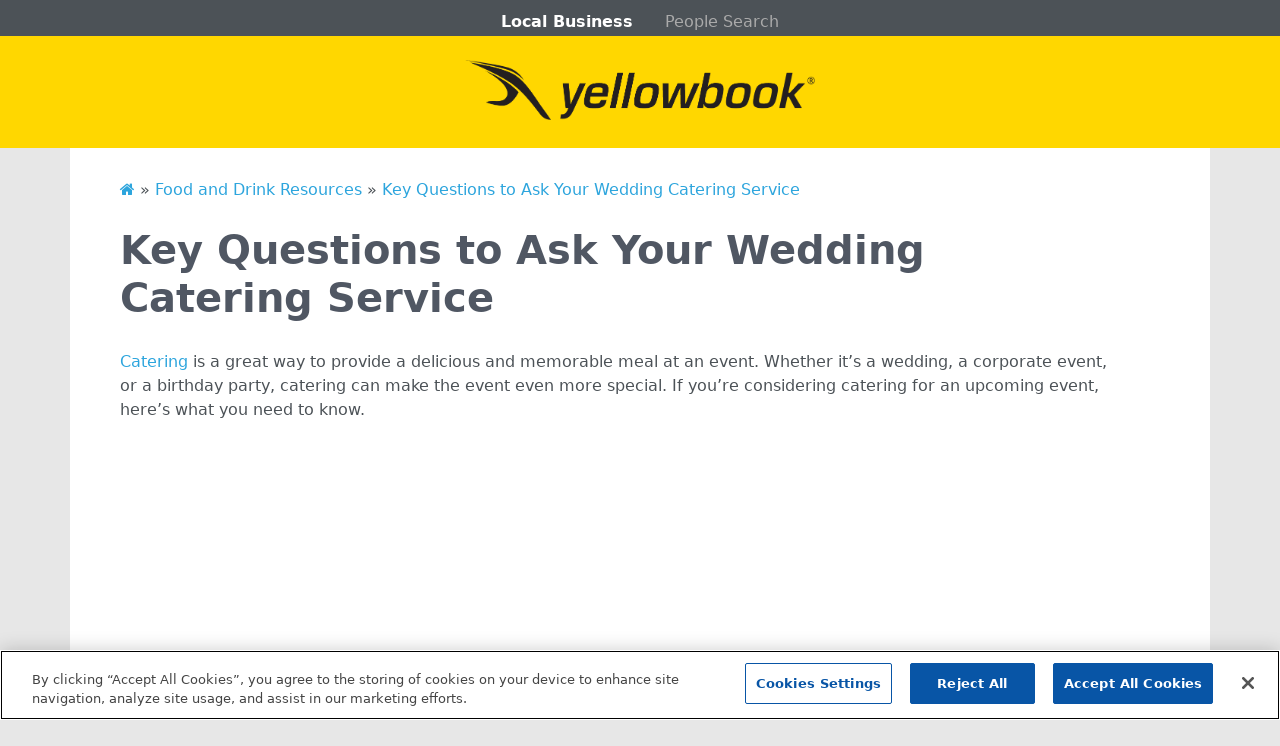

--- FILE ---
content_type: text/html;charset=UTF-8
request_url: https://www.yellowbook.com/lrcontent/blog/3457/Key-Questions-to-Ask-Your-Wedding-Catering-Service/
body_size: 4528
content:
<!doctype html>
<html class="no-js" lang="en-us">
<head>
<meta name="google-site-verification" content="7Xu2NFlF49sqXbbeyh6HhLcKpSxi0i4H6VeCqBXbI6o" >
<meta charset="utf-8">
<title>Key Questions to Ask Your Wedding Catering Service - Yellowbook.com</title>
<meta name="description" content="a href='https://www.davidverdocatering.com'>Catering</a> is a great way to provide a delicious and memorable meal at an event. Whether it’s a wedding, a corporate event, or a birthday party, catering c">
<meta name="viewport" content="width=device-width, initial-scale=1">
<meta property="og:title" content="">
<meta property="og:type" content="">
<meta property="og:url" content="">
<meta property="og:image" content="">
<link rel="manifest" href="site.webmanifest">
<link rel="apple-touch-icon" href="/lrcontent/img/img/img/icon.png">
<link rel="stylesheet" href="/lrcontent/css/css/css/main.css">
<link href="//netdna.bootstrapcdn.com/font-awesome/3.2.1/css/font-awesome.min.css" rel="stylesheet">
<meta name="theme-color" content="#fafafa">
<link href="https://cdn.jsdelivr.net/npm/bootstrap@5.1.3/dist/css/bootstrap.min.css" rel="stylesheet" integrity="sha384-1BmE4kWBq78iYhFldvKuhfTAU6auU8tT94WrHftjDbrCEXSU1oBoqyl2QvZ6jIW3" crossorigin="anonymous">
<link rel="stylesheet" href="/lrcontent/css/css/css/yb.css">
<!-- OneTrust Cookies Consent Notice start for yellowbook.com -->
<script src="https://cdn.cookielaw.org/scripttemplates/otSDKStub.js" data-domain-script="ce300fad-6c82-4223-85f2-8efbe5f791ce-test" ></script>
<script>
function OptanonWrapper() { }
</script>
<!-- OneTrust Cookies Consent Notice end for yellowbook.com -->
<!-- Google tag (gtag.js) -->
<script async src="https://www.googletagmanager.com/gtag/js?id=G-DFTYDPYGEN"></script>
<script>
window.dataLayer = window.dataLayer || [];
function gtag(){dataLayer.push(arguments);}
gtag('js', new Date());
gtag('config', 'G-DFTYDPYGEN');
</script>
<script type="application/ld+json">
{
"@context": "https://schema.org",
"@type": "Article",
"headline": "Key Questions to Ask Your Wedding Catering Service",
"datePublished": "2023-05-15",
}
</script>
</head>
<body>
<!--HEADER-->
<div class="container-fluid sticky-top">
<nav class="nav-cont">
<ul class="nav justify-content-center">
<li class="nav-item"><a href="https://www.yellowbook.com/" class="nav-link yb-nav-active" aria-current="page">Local Business</a></li>
<li class="nav-item"><a href="https://www.yellowbook.com/people/" class="nav-link yb-nav-inactive" target="_blank">People Search</a></li>
</ul>
</nav>
<header class="d-flex justify-content-center py-4">
<a href="https://www.yellowbook.com"><img src="/lrcontent/img/img/img/yb-logo.png" height="59" width="350" class="img-fluid" alt="Yellowbook.com"></a>
</header>
</div>
<!--BODY CONTENT-->
<div class="container yb-body">
<div class="breadcrumbs">
<a href="https://www.yellowbook.com/lrcontent/"><i class="fa-solid icon-home"></i></a> » <a href="https://www.yellowbook.com/lrcontent/cat/21/food-and-drink/"> Food and Drink Resources</a> » <a href="#">
Key Questions to Ask Your Wedding Catering Service</a></div><br>
<h1>Key Questions to Ask Your Wedding Catering Service</h1>
<div class="detailItem reviews">
<p> <a href='https://www.davidverdocatering.com'>Catering</a> is a great way to provide a delicious and memorable meal at an event. Whether it’s a wedding, a corporate event, or a birthday party, catering can make the event even more special. If you’re considering catering for an upcoming event, here’s what you need to know. <br><br> <iframe width='700' height='470' src='https://www.youtube.com/embed/LEbKKAYzvFE' frameborder='0' allow='accelerometer; autoplay; clipboard-write; encrypted-media; gyroscope; picture-in-picture' allowfullscreen></iframe><br><a href='https://www.youtube.com/watch?v=LEbKKAYzvFE' rel='nofollow'>Video Source</a><br><br></p>
<p>First, you need to determine how many people you’ll be feeding. This will determine the size of the catering service you’ll need to hire. The catering service will likely want to know a few things, including the type of event, the number of people, the location, and the date.</p>
<p>Second, you’ll need to decide on the type of cuisine you’d like served. Do you want a formal sit-down dinner? Or would you prefer a buffet or family-style meal? Once you’ve decided on the type of food you’d like, you’ll need to work with the catering service to create a menu and select the best dishes.</p>
<p>Third, you need to consider the budget for the catering. Ask the catering service for a quote and talk about ways to save money, such as selecting items from a pre-made menu.</p>
<p>With all these in mind, always remember that catering is also a great way to add a special touch to an event. Professional caterers can provide a wide variety of options to choose from, allowing you to create a menu that is sure to impress your guests.</p>
. <br><br><center><img src='https://s3.amazonaws.com/qur/3651_3457_1763222_1.jpg' width='100%'></center>
</div>
</div>
<!--START FOOTER-->
<div class="container-fluid yb-footer">
<div class="container">
<footer class="yb-footer">
<div class="row py-3">
<div class="col-md-4 pt-2">
<h5 class="mb-1 mt-3">About Us</h5>
<ul class="nav flex-column">
<li class="nav-item mb-1"><a href="https://hibu.com/" class="nav-link p-0">Corporate</a></li>
<li class="nav-item mb-1"><a href="https://blog.hibu.com/" class="nav-link p-0">Hibu Blog</a></li>
<li class="nav-item mb-1"><a href="https://careers.hibu.com/" class="nav-link p-0">Careers</a></li>
<li class="nav-item mb-1"><a href="https://hibu.com/contact-us/?sfid=70131000001SPnKAAW&cid=yb-footer-contact-us" class="nav-link p-0">Contact Us</a></li>
</ul>
</div>
<div class="col-md-4 pt-2">
<h5 class="mb-1 mt-3">Search Tools</h5>
<ul class="nav flex-column">
<li class="nav-item mb-1"><a href="https://www.yellowbook.com/people/" class="nav-link p-0">People Search</a></li>
<li class="nav-item-mb-1"><a href="https://www.yellowbook.com/s/a/" class="nav-link p-0">Small Business Profiles</a></li>
</ul>
</div>
<div class="col-md-4 pt-2">
<h5 class="mb-1 mt-3">Advertising</h5>
<ul class="nav flex-column">
<li class="nav-item mb-1"><a href="https://hibu.com/advertise-with-yb/?elqCampaignId=4181" class="nav-link p-0">Advertise With Us</a></li>
<li class="nav-item mb-1"><a href="https://hibu.com/terms-conditions/" class="nav-link p-0">Hibu Inc Customer T&amp;Cs</a></li>
</ul>
</div>
</div>
<div class="row py-3 border-bottom">
<h5 class="mb-0"><a href="https://www.yellowbook.com/lrcontent/" style="color:#fff">Small Business Resources</a></h5>
<div class="col-md-4 pt-2">
<ul class="nav flex-column">
<li class="nav-item mb-1"><a href="https://www.yellowbook.com/lrcontent/cat/3/general/" class="nav-link p-0 nmt">General</a></li>
<li class="nav-item mb-1"><a href="https://www.yellowbook.com/lrcontent/cat/4/dental/" class="nav-link p-0">Dental</a></li>
<li class="nav-item mb-1"><a href="https://www.yellowbook.com/lrcontent/cat/5/pets/" class="nav-link p-0">Pets</a></li>
<li class="nav-item mb-1"><a href="https://www.yellowbook.com/lrcontent/cat/11/home-improvement/" class="nav-link p-0">Home Improvement</a></li>
<li class="nav-item mb-1"><a href="https://www.yellowbook.com/lrcontent/cat/14/travel/" class="nav-link p-0">Travel</a></li>
<li class="nav-item mb-1"><a href="https://www.yellowbook.com/lrcontent/cat/15/legal/" class="nav-link p-0">Legal</a></li>
</ul>
</div>
<div class="col-md-4 pt-2">
<ul class="nav flex-column">
<li class="nav-item mb-1"><a href="https://www.yellowbook.com/lrcontent/cat/16/arts-and-entertainment/" class="nav-link p-0 nmt">Arts and Entertainment</a></li>
<li class="nav-item mb-1"><a href="https://www.yellowbook.com/lrcontent/cat/17/automotive/" class="nav-link p-0">Automotive</a></li>
<li class="nav-item mb-1"><a href="https://www.yellowbook.com/lrcontent/cat/18/business/" class="nav-link p-0">Business</a></li>
<li class="nav-item mb-1"><a href="https://www.yellowbook.com/lrcontent/cat/19/computers-and-technology/" class="nav-link p-0">Computers and Technology</a></li>
<li class="nav-item mb-1"><a href="https://www.yellowbook.com/lrcontent/cat/20/finance/" class="nav-link p-0">Finance</a></li>
<li class="nav-item mb-1"><a href="https://www.yellowbook.com/lrcontent/cat/21/food-and-drink/" class="nav-link p-0">Food and Drink</a></li>
</ul>
</div>
<div class="col-md-4 pt-2">
<ul class="nav flex-column">
<li class="nav-item mb-0"><a href="https://www.yellowbook.com/lrcontent/cat/22/health-and-fitness/" class="nav-link p-0 nmt">Health and Fitness</a></li>
<li class="nav-item mb-0"><a href="https://www.yellowbook.com/lrcontent/cat/23/insurance/" class="nav-link p-0">Insurance</a></li>
<li class="nav-item mb-0"><a href="https://www.yellowbook.com/lrcontent/cat/24/family-and-home/" class="nav-link p-0">Family and Home</a></li>
<li class="nav-item mb-0"><a href="https://www.yellowbook.com/lrcontent/cat/25/recreation-and-sports/" class="nav-link p-0">Recreation and Sports</a></li>
<li class="nav-item mb-0"><a href="https://www.yellowbook.com/lrcontent/cat/26/education-and-reference/" class="nav-link p-0">Education and Reference</a></li>
<li class="nav-item mb-0"><a href="https://www.yellowbook.com/lrcontent/cat/27/fashion-and-lifestyle/" class="nav-link p-0">Fashion and Lifestyle</a></li>
</ul>
</div>
</div>
<div class="d-flex justify-content-center mt-3">
<ul class="nav col-md-9 justify-content-center list-unstyled d-flex yb-footer-legal">
<li class="ms-3"><a class="" href="https://hibu.com/legal/yb-conditions-of-use">Conditions of Use</a></li>
<li class="ms-3"><a class="" href="https://hibu.com/legal/privacy-policy">Privacy Policy</a></li>
<li class="ms-3"><a class="" href="https://hibu.com/legal/ccpa">California Privacy Rights</a></li>
<li class="ms-3"><a class="" href="https://hibu.com/company/accessibility">Accessibility</a></li>
<!--<li class="ms-3"><a class="" href="#">Sitemap</a></li>-->
<!--<li class="ms-3"><a class="" href="https://www.yellowbook.com/help/">Help</a></li>-->
</ul>
</div>
<div class="d-flex justify-content-center mt-2">
<div class="d-flex align-items-center yb-footer-legal mb-3">
<a href="https://www.hibu.com"><img src="/lrcontent/img/img/img/hibu-footer-logo.png" width="36" class="mb-1 mx-1" alt="Hibu" ></a>
<span class="">&copy; 2023 Hibu Inc. All rights reserved.</span>
</div>
</div>
</footer>
</div>
</div>
<!-- END FOOTER -->
<!--SCRIPTS-->
<script src="https://cdn.jsdelivr.net/npm/bootstrap@5.1.3/dist/js/bootstrap.bundle.min.js" integrity="sha384-ka7Sk0Gln4gmtz2MlQnikT1wXgYsOg+OMhuP+IlRH9sENBO0LRn5q+8nbTov4+1p" crossorigin="anonymous"></script>
<script src="/lrcontent/js/js/js/plugins.js"></script>
<script>
// GA tracking
(function(i,s,o,g,r,a,m){i['GoogleAnalyticsObject']=r;i[r]=i[r]||function(){
(i[r].q=i[r].q||[]).push(arguments)},i[r].l=1*new Date();a=s.createElement(o),
m=s.getElementsByTagName(o)[0];a.async=1;a.src=g;m.parentNode.insertBefore(a,m)
})(window,document,'script','//www.google-analytics.com/analytics.js','ga');
ga('create', 'UA-38600467-3', 'auto');
ga('require', 'displayfeatures');
ga('send', 'pageview');
</script>
<script>
// audioeye
!function(){var t=function(){var t=document.createElement("script");t.src="https://ws.audioeye.com/ae.js",t.type="text/javascript",t.setAttribute("async",""),document.getElementsByTagName("body")[0].appendChild(t)};"complete"!==document.readyState?window.addEventListener?window.addEventListener("load",t):window.attachEvent&&window.attachEvent("onload",t):t()}()
</script>
<script>
(function(h,o,u,n,d) {
h=h[d]=h[d]||{q:[],onReady:function(c){h.q.push(c)}}
d=o.createElement(u);d.async=1;d.src=n
n=o.getElementsByTagName(u)[0];n.parentNode.insertBefore(d,n)
})(window,document,'script','https://www.datadoghq-browser-agent.com/us1/v6/datadog-rum.js','DD_RUM')
window.DD_RUM.onReady(function() {
window.DD_RUM.init({
clientToken: 'pub3f83e789bd7f4f800d58ca5a4c6d192e',
applicationId: '712a160c-7296-435e-b6a0-dbf5831142a3',
// `site` refers to the Datadog site parameter of your organization
// see https://docs.datadoghq.com/getting_started/site/
site: 'datadoghq.com',
service: 'yellowbook',
env: '<ENV_NAME>',
// Specify a version number to identify the deployed version of your application in Datadog
// version: '1.0.0',
sessionSampleRate: 100,
sessionReplaySampleRate: 0,
defaultPrivacyLevel: 'mask-user-input',
});
})
</script>
<!-- Load YouTube Iframe API if not already loaded -->
<script>
if (!window.YT) {
var tag = document.createElement('script');
tag.src = "https://www.youtube.com/iframe_api";
var firstScriptTag = document.getElementsByTagName('script')[0];
firstScriptTag.parentNode.insertBefore(tag, firstScriptTag);
}
// Function to send custom Datadog RUM action
function sendInvalidYoutubeEvent(videoId) {
if (window.DD_RUM) {
DD_RUM.addAction('invalid_youtube_video', {
video_id: videoId,
message: 'Embedded YouTube video failed or is invalid',
url: window.location.href
});
}
}
// This function is called by the YouTube API
function onYouTubeIframeAPIReady() {
var iframes = document.querySelectorAll('iframe[src*="youtube.com/embed/"]');
iframes.forEach(function(iframe) {
// Extract video ID from the src URL
var match = iframe.src.match(/\/embed\/([^?&]+)/);
var videoId = match ? match[1] : null;
if (!videoId) return;
// Create a YouTube player instance and listen for errors
new YT.Player(iframe, {
events: {
'onError': function(event) {
sendInvalidYoutubeEvent(videoId);
}
}
});
});
}
// If the API is loaded before this script runs, call directly
if (window.YT && YT.Player) {
onYouTubeIframeAPIReady();
}
</script>
</body>
</html>


--- FILE ---
content_type: text/plain
request_url: https://www.google-analytics.com/j/collect?v=1&_v=j102&a=1155965552&t=pageview&_s=1&dl=https%3A%2F%2Fwww.yellowbook.com%2Flrcontent%2Fblog%2F3457%2FKey-Questions-to-Ask-Your-Wedding-Catering-Service%2F&ul=en-us%40posix&dt=Key%20Questions%20to%20Ask%20Your%20Wedding%20Catering%20Service%20-%20Yellowbook.com&sr=1280x720&vp=1280x720&_u=ICDAgEABAAAAACAAI~&jid=1604621159&gjid=1544024476&cid=1621861156.1768812496&tid=UA-38600467-3&_gid=383395372.1768812496&_slc=1&z=2036862946
body_size: -568
content:
2,cG-F7X071M6GQ